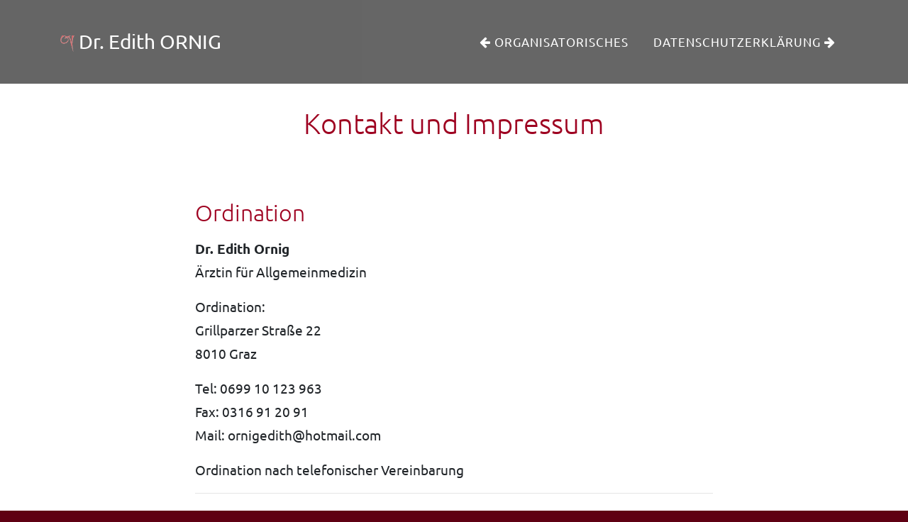

--- FILE ---
content_type: text/html; charset=UTF-8
request_url: https://edith-ornig.at/contact
body_size: 1367
content:
<!doctype html>
<html lang="en">
  <head>
    <!-- Required meta tags -->
    <meta charset="utf-8">
    <meta name="viewport" content="width=device-width, initial-scale=1, shrink-to-fit=no">

    <!-- Bootstrap CSS -->
    <link rel="stylesheet" href="/css/bootstrap.min.css">

    <!-- Custom fonts for this template -->
    <link href="/lib/font-awesome/css/font-awesome.min.css" rel="stylesheet" type="text/css">
    <link rel="stylesheet" href="/css/index.css">
    
    <!-- Custom styles for this template -->
    <link href="/lib/agency.css" rel="stylesheet">

    <title>Dr. Edith Ornig, Graz</title>
        
    <!-- Custom styles -->
    <style>

    </style>
  </head>
  <body id="page-top">
     <!-- Navigation -->
    <nav class="navbar navbar-expand-lg navbar-dark fixed-top" id="mainNav">
      <div class="container">
       <a class="navbar-brand js-scroll-trigger" href="/"> <img src="/lib/media/tibet-a.svg" style="width: 20px" /> Dr. Edith ORNIG</a>
        <button class="navbar-toggler navbar-toggler-right" type="button" data-toggle="collapse" data-target="#navbarResponsive" aria-controls="navbarResponsive" aria-expanded="false" aria-label="Toggle navigation">
          Menu
          <i class="fa fa-bars"></i>
        </button>
        <div class="collapse navbar-collapse" id="navbarResponsive">
          <ul class="navbar-nav text-uppercase ml-auto">
            <li class="nav-item">
              <a class="nav-link js-scroll-trigger" href="/organisatorisches"><i class="fa fa-arrow-left"></i> Organisatorisches</a>
            </li>
                    <li class="nav-item">
              <a class="nav-link js-scroll-trigger" href="/datenschutz">Datenschutzerklärung <i class="fa fa-arrow-right"></i></a>
            </li>
                  </ul>
        </div>
      </div>
    </nav>
    <!-- Section -->
    <section id="kontakt">
      <div class="container">
        <div class="row">
          <div class="col-lg-12 text-center section-page">
            
            <h2 class="section-heading">Kontakt und Impressum</h2>
            <br /><br />
          </div>
        </div>

        <div class="row text-left">
          <div class="col-md-2">&nbsp;</div>
          <div class="col-md-8 section-page">
            <h2>Ordination</h2>
<p><strong>Dr. Edith Ornig</strong><br />
Ärztin für Allgemeinmedizin</p>
<p>Ordination:<br />
Grillparzer Straße 22<br />
8010 Graz</p>
<p>Tel: 0699 10 123 963<br />
Fax: 0316 91 20 91<br />
Mail: ornigedith@hotmail.com</p>
<p>Ordination nach telefonischer Vereinbarung</p>
<hr />
<h2>Impressum</h2>
<p>Ärztenummer: 41807-60  </p>
<p>UID: keine</p>
<p>Kammerzugehörigkeit:<br />
Ärztekammer Steiermark <a href="https://www.aekstmk.or.at/">www.aekstmk.or.at</a><br />
Österreichische Ärztekammer, Weihburggasse 10-12, A-1010 Wien <a href="http://www.aerztekammer.at/">www.aek.or.at</a></p>
<hr />          </div>
          <div class="col-md-2">&nbsp;</div>
        </div>
      </div>
    </section>

    <!-- Footer -->
    <footer style="background-color: #5f0013; color: #fff" id="contact">
      <div class="container">
        <div class="row text-left">
          <div class="col-md-4">

             <p><strong>Dr. Edith Ornig</strong><br />
Praxis für Psychotherapie<br />
Ärztin für Allgemeinmedizin  </p>
<p>Tel: <a href="tel:+4369910123963">0699 10 123 963</a><br />
Fax: 0316 91 20 91<br />
Mail: <a href="mailto:ornigedith@hotmail.com?subject=Kontakt%20Homepage">ornigedith@hotmail.com</a>  </p>
          </div>
          <div class="col-md-4">

            <p>Ordination:<br />
Grillparzer Straße 22<br />
8010 Graz<br />
Ordination nach telefonischer Vereinbarung  </p>
          </div>
          <div class="col-md-4 text-right">
  <a href='/'>Home</a><br /><a href='/hypnotherapie'>Hypnotherapie</a><br /><a href='/verhaltenstherapie'>Verhaltenstherapie</a><br /><a href='/homoeopathie'>Homöopathie</a><br /><a href='/resilienztraining'>Resilienztraining</a><br /><a href='/vita'>Vita</a><br /><a href='/leitbild'>Leitbild</a><br /><a href='/organisatorisches'>Organisatorisches</a><br /><a href='/contact'>Kontakt und Impressum</a><br /><a href='/datenschutz'>Datenschutzerklärung</a><br />          </div>
        </div>
      </div>
    </footer>

    <!-- Bootstrap core JavaScript -->
    <script src="/lib/jquery/jquery.min.js"></script>
    <script src="/lib/bootstrap/js/bootstrap.bundle.min.js"></script>

    <!-- Plugin JavaScript -->
    <script src="/lib/jquery-easing/jquery.easing.min.js"></script>

    <!-- Contact form JavaScript -->
    <script src="/lib/js/jqBootstrapValidation.js"></script>
    <script src="/lib/js/contact_me.js"></script>

    <!-- Custom scripts for this template -->
    <script src="/lib/js/agency.min.js"></script>

  </body>
</html>


--- FILE ---
content_type: text/css
request_url: https://edith-ornig.at/css/index.css
body_size: 268
content:
/* ubuntu-300italic - latin */
@font-face {
  font-family: 'Ubuntu';
  font-style: italic;
  font-weight: 300;
  src: url('../fonts/ubuntu-v20-latin-300italic.eot'); /* IE9 Compat Modes */
  src: local(''),
       url('../fonts/ubuntu-v20-latin-300italic.eot?#iefix') format('embedded-opentype'), /* IE6-IE8 */
       url('../fonts/ubuntu-v20-latin-300italic.woff2') format('woff2'), /* Super Modern Browsers */
       url('../fonts/ubuntu-v20-latin-300italic.woff') format('woff'), /* Modern Browsers */
       url('../fonts/ubuntu-v20-latin-300italic.ttf') format('truetype'), /* Safari, Android, iOS */
       url('../fonts/ubuntu-v20-latin-300italic.svg#Ubuntu') format('svg'); /* Legacy iOS */
}

/* ubuntu-regular - latin */
@font-face {
  font-family: 'Ubuntu';
  font-style: normal;
  font-weight: 400;
  src: url('../fonts/ubuntu-v20-latin-regular.eot'); /* IE9 Compat Modes */
  src: local(''),
       url('../fonts/ubuntu-v20-latin-regular.eot?#iefix') format('embedded-opentype'), /* IE6-IE8 */
       url('../fonts/ubuntu-v20-latin-regular.woff2') format('woff2'), /* Super Modern Browsers */
       url('../fonts/ubuntu-v20-latin-regular.woff') format('woff'), /* Modern Browsers */
       url('../fonts/ubuntu-v20-latin-regular.ttf') format('truetype'), /* Safari, Android, iOS */
       url('../fonts/ubuntu-v20-latin-regular.svg#Ubuntu') format('svg'); /* Legacy iOS */
}

/* ubuntu-700 - latin */
@font-face {
  font-family: 'Ubuntu';
  font-style: normal;
  font-weight: 700;
  src: url('../fonts/ubuntu-v20-latin-700.eot'); /* IE9 Compat Modes */
  src: local(''),
       url('../fonts/ubuntu-v20-latin-700.eot?#iefix') format('embedded-opentype'), /* IE6-IE8 */
       url('../fonts/ubuntu-v20-latin-700.woff2') format('woff2'), /* Super Modern Browsers */
       url('../fonts/ubuntu-v20-latin-700.woff') format('woff'), /* Modern Browsers */
       url('../fonts/ubuntu-v20-latin-700.ttf') format('truetype'), /* Safari, Android, iOS */
       url('../fonts/ubuntu-v20-latin-700.svg#Ubuntu') format('svg'); /* Legacy iOS */
}

/* ubuntu-300 - latin */
@font-face {
  font-family: 'Ubuntu';
  font-style: normal;
  font-weight: 300;
  src: url('../fonts/ubuntu-v20-latin-300.eot'); /* IE9 Compat Modes */
  src: local(''),
       url('../fonts/ubuntu-v20-latin-300.eot?#iefix') format('embedded-opentype'), /* IE6-IE8 */
       url('../fonts/ubuntu-v20-latin-300.woff2') format('woff2'), /* Super Modern Browsers */
       url('../fonts/ubuntu-v20-latin-300.woff') format('woff'), /* Modern Browsers */
       url('../fonts/ubuntu-v20-latin-300.ttf') format('truetype'), /* Safari, Android, iOS */
       url('../fonts/ubuntu-v20-latin-300.svg#Ubuntu') format('svg'); /* Legacy iOS */
}


--- FILE ---
content_type: image/svg+xml
request_url: https://edith-ornig.at/lib/media/tibet-a.svg
body_size: 3329
content:
<?xml version="1.0" encoding="UTF-8" standalone="no"?>
<!-- Created with Inkscape (http://www.inkscape.org/) -->

<svg
   xmlns:dc="http://purl.org/dc/elements/1.1/"
   xmlns:cc="http://creativecommons.org/ns#"
   xmlns:rdf="http://www.w3.org/1999/02/22-rdf-syntax-ns#"
   xmlns:svg="http://www.w3.org/2000/svg"
   xmlns="http://www.w3.org/2000/svg"
   xmlns:sodipodi="http://sodipodi.sourceforge.net/DTD/sodipodi-0.dtd"
   xmlns:inkscape="http://www.inkscape.org/namespaces/inkscape"
   id="svg2"
   version="1.1"
   inkscape:version="0.91 r13725"
   width="240"
   height="274"
   viewBox="0 0 240 274"
   sodipodi:docname="tibet-a.svg">
  <metadata
     id="metadata8">
    <rdf:RDF>
      <cc:Work
         rdf:about="">
        <dc:format>image/svg+xml</dc:format>
        <dc:type
           rdf:resource="http://purl.org/dc/dcmitype/StillImage" />
        <dc:title></dc:title>
      </cc:Work>
    </rdf:RDF>
  </metadata>
  <defs
     id="defs6" />
  <sodipodi:namedview
     pagecolor="#ffffff"
     bordercolor="#666666"
     borderopacity="1"
     objecttolerance="10"
     gridtolerance="10"
     guidetolerance="10"
     inkscape:pageopacity="0"
     inkscape:pageshadow="2"
     inkscape:window-width="1623"
     inkscape:window-height="1541"
     id="namedview4"
     showgrid="false"
     inkscape:zoom="3.1770489"
     inkscape:cx="94.399364"
     inkscape:cy="111.45763"
     inkscape:window-x="469"
     inkscape:window-y="118"
     inkscape:window-maximized="0"
     inkscape:current-layer="svg2" />
  <g
     id="g4142"
     transform="translate(-1.1617732,0.5)">
    <path
       style="fill:#b3b3b3;fill-opacity:1"
       d="m 219.61642,266.75 c -0.96915,-3.4375 -2.81388,-9.4 -4.0994,-13.25 -1.28553,-3.85 -3.31866,-10.6 -4.51806,-15 -1.19941,-4.4 -3.65365,-12.725 -5.45387,-18.5 -1.80022,-5.775 -3.8475,-12.975 -4.54951,-16 -1.30857,-5.63868 -5.11136,-18.16456 -12.05791,-39.71711 C 186.77195,157.56348 185,151.15572 185,150.04341 c 0,-1.1123 -1.40009,-6.8646 -3.11131,-12.78289 -1.71122,-5.91828 -3.4909,-12.56052 -3.95484,-14.76052 -0.46394,-2.2 -1.55521,-6.925 -2.42506,-10.5 -2.25999,-9.28837 -4.16487,-18.20165 -6.02934,-28.21236 C 167.81978,74.87655 162.51068,56.66835 159.48194,49.5 154.06365,36.6761 139.26367,28.09029 122.45677,28.02084 c -4.81508,-0.0199 -22.06185,4.27801 -23.77113,5.92378 -0.4479,0.43126 2.4771,1.00936 6.5,1.28468 13.38721,0.91618 24.08134,7.95358 30.04382,19.7707 2.02452,4.01241 2.2647,5.90858 2.21662,17.5 -0.0782,18.84703 -2.22289,24.54498 -13.673,36.3257 -11.38283,11.71148 -30.00947,20.76752 -50.997194,24.79419 C 63.0683,135.48237 55.012175,135.0037 44.037677,131.91235 32.226706,128.58538 31.587184,128.23336 24.204076,120.9952 12.164037,109.19154 6.982175,94.76965 7.017364,73.16203 7.04994,53.15922 12.899286,34.60434 24.875315,16.51433 29.292133,9.84264 31.921937,6.36642 34.821429,3.36698 35.867593,2.28475 41.205481,2 60.446429,2 L 84.75,2 l 0,2.48751 c 0,2.00736 -0.69971,2.68187 -3.625,3.49442 -1.99375,0.55381 -4.648742,1.00943 -5.899983,1.01249 -7.787354,0.0191 -27.222124,11.09851 -35.027283,19.96844 -8.511373,9.67248 -16.244,21.78201 -19.376414,30.34404 -4.303295,11.76248 -5.067877,27.21276 -1.870498,37.79804 1.83111,6.0621 3.073299,8.2065 6.891461,11.89678 5.492006,5.30806 16.157127,11.10242 24.894175,13.525 5.523063,1.53142 7.639298,1.59723 18.5,0.57525 28.777322,-2.70792 47.865852,-14.27978 60.278772,-36.54221 3.66763,-6.57787 3.86746,-7.38718 3.82707,-15.5 -0.0363,-7.2961 -0.44628,-9.35453 -2.77699,-13.94335 -6.16522,-12.13838 -16.8514,-17.53794 -29.70455,-15.00924 -4.93414,0.97074 -7.37514,2.21467 -12.65642,6.44973 -5.62742,4.51262 -6.740413,5.04988 -7.951811,3.83849 C 78.448478,50.59133 79.410785,45.89363 82.62854,40.79637 83.93285,38.73023 85,36.61975 85,36.10642 c 0,-1.48835 11.55809,-10.73705 15.94824,-12.76166 2.20009,-1.01462 4.01177,-2.07964 4.02596,-2.36671 0.0142,-0.28707 -2.7867,-1.06739 -6.2242,-1.73405 -10.68607,-2.07243 -13.33965,-3.10873 -14.76103,-5.76461 -2.038309,-3.80861 -0.35004,-4.64432 6.02717,-2.9835 8.46489,2.20452 32.41862,3.22536 43.26559,1.84387 10.35179,-1.31842 27.27819,-5.25029 32.99277,-7.66395 2.07598,-0.87683 4.43848,-1.33944 5.25,-1.02803 2.41295,0.92593 1.57776,4.68398 -1.59879,7.19398 -2.85863,2.25879 -6.64846,3.34496 -24.92571,7.14372 -6.16794,1.28195 -7.95128,1.9718 -6.5,2.5144 6.97867,2.60916 14.73807,7.0666 19.2394,11.05219 10.38828,9.19804 12.78402,14.17831 21.62208,44.94793 5.3178,18.51388 9.34514,35.68536 15.12761,64.5 3.78434,18.85774 4.32411,20.07918 4.41917,10 0.0441,-4.675 -0.36293,-11.2 -0.90447,-14.5 C 195.45458,120.96601 194.83308,33.3825 197.13452,14 L 198.5,2.5 218.39038,2.22839 c 16.70435,-0.2281 19.7091,-0.0532 18.75867,1.09201 -0.62243,0.74999 -0.88568,1.60964 -0.58499,1.91033 0.30069,0.30069 -0.65351,1.83428 -2.12044,3.40799 -7.28187,7.81191 -11.18035,16.46839 -18.31395,40.66574 -3.83414,13.00549 -5.5672,22.39576 -7.69529,41.69554 -3.14115,28.4874 -2.20332,101.3318 1.55137,120.5 3.46251,17.67656 7.43778,37.27973 9.12542,45 1.08206,4.95 2.17279,9.97069 2.42384,11.1571 0.25105,1.1864 0.73152,2.8739 1.06771,3.75 0.33619,0.87609 0.19828,1.5929 -0.30648,1.5929 -0.50475,0 -1.71067,-2.8125 -2.67982,-6.25 z"
       id="path4140"
       inkscape:connector-curvature="0" />
    <path
       inkscape:connector-curvature="0"
       id="path4138"
       d="m 217.61642,264.75 c -0.96915,-3.4375 -2.81388,-9.4 -4.0994,-13.25 -1.28553,-3.85 -3.31866,-10.6 -4.51806,-15 -1.19941,-4.4 -3.65365,-12.725 -5.45387,-18.5 -1.80022,-5.775 -3.8475,-12.975 -4.54951,-16 -1.30857,-5.63868 -5.11136,-18.16456 -12.05791,-39.71711 C 184.77195,155.56348 183,149.15572 183,148.04341 c 0,-1.1123 -1.40009,-6.8646 -3.11131,-12.78289 -1.71122,-5.91828 -3.4909,-12.56052 -3.95484,-14.76052 -0.46394,-2.2 -1.55521,-6.925 -2.42506,-10.5 -2.25999,-9.28837 -4.16487,-18.20165 -6.02934,-28.21236 C 165.81978,72.87655 160.51068,54.66835 157.48194,47.5 152.06365,34.6761 137.26367,26.09029 120.45677,26.02084 c -4.81508,-0.0199 -22.061851,4.27801 -23.771132,5.92378 -0.4479,0.43126 2.4771,1.00936 6.500002,1.28468 13.38721,0.91618 24.08134,7.95358 30.04382,19.7707 2.02452,4.01241 2.2647,5.90858 2.21662,17.5 -0.0782,18.84703 -2.22289,24.54498 -13.673,36.3257 -11.38283,11.71148 -30.009471,20.76752 -50.997194,24.79419 C 61.0683,133.48237 53.012175,133.0037 42.037677,129.91235 30.226706,126.58538 29.587184,126.23336 22.204076,118.9952 10.164037,107.19154 4.9821746,92.76965 5.0173636,71.16203 5.0499396,51.15922 10.899286,32.60434 22.875315,14.51433 27.292133,7.84264 29.921937,4.36642 32.821429,1.36698 33.867593,0.28475 39.205481,0 58.446429,0 L 82.75,0 l 0,2.48751 c 0,2.00736 -0.699712,2.68187 -3.625,3.49442 -1.99375,0.55381 -4.648742,1.00943 -5.899983,1.01249 -7.787354,0.0191 -27.222124,11.09851 -35.027283,19.96844 -8.511373,9.67248 -16.244,21.78201 -19.376414,30.34404 -4.303295,11.76248 -5.067877,27.21276 -1.870498,37.79804 1.83111,6.0621 3.073299,8.2065 6.891461,11.89678 5.492006,5.30806 16.157127,11.10242 24.894175,13.525 5.523063,1.53142 7.639298,1.59723 18.5,0.57525 28.777322,-2.70792 47.865852,-14.27978 60.278772,-36.54221 3.66763,-6.57787 3.86746,-7.38718 3.82707,-15.5 -0.0363,-7.2961 -0.44628,-9.35453 -2.77699,-13.94335 -6.16522,-12.13838 -16.8514,-17.53794 -29.704545,-15.00924 -4.934141,0.97074 -7.375142,2.21467 -12.656427,6.44973 -5.627419,4.51262 -6.740411,5.04988 -7.951809,3.83849 C 76.448478,48.59133 77.410785,43.89363 80.628544,38.79637 81.932845,36.73023 83,34.61975 83,34.10642 83,32.61807 94.558093,23.36937 98.948239,21.34476 101.14833,20.33014 102.96001,19.26512 102.9742,18.97805 102.9884,18.69098 100.1875,17.91066 96.75,17.244 86.063929,15.17157 83.410355,14.13527 81.988968,11.47939 c -2.038307,-3.80861 -0.35004,-4.64432 6.02717,-2.9835 8.464888,2.20452 32.418622,3.22536 43.265592,1.84387 10.35179,-1.31842 27.27819,-5.25029 32.99277,-7.66395 2.07598,-0.87683 4.43848,-1.33944 5.25,-1.02803 2.41295,0.92593 1.57776,4.68398 -1.59879,7.19398 -2.85863,2.25879 -6.64846,3.34496 -24.92571,7.14372 -6.16794,1.28195 -7.95128,1.9718 -6.5,2.5144 6.97867,2.60916 14.73807,7.0666 19.2394,11.05219 10.38828,9.19804 12.78402,14.17831 21.62208,44.94793 5.3178,18.51388 9.34514,35.68536 15.12761,64.5 3.78434,18.85774 4.32411,20.07918 4.41917,10 0.0441,-4.675 -0.36293,-11.2 -0.90447,-14.5 C 193.45458,118.96601 192.83308,31.3825 195.13452,12 L 196.5,0.5 216.39038,0.22839 c 16.70435,-0.2281 19.7091,-0.0532 18.75867,1.09201 -0.62243,0.74999 -0.88568,1.60964 -0.58499,1.91033 0.30069,0.30069 -0.65351,1.83428 -2.12044,3.40799 -7.28187,7.81191 -11.18035,16.46839 -18.31395,40.66574 -3.83414,13.00549 -5.5672,22.39576 -7.69529,41.69554 -3.14115,28.4874 -2.20332,101.3318 1.55137,120.5 3.46251,17.67656 7.43778,37.27973 9.12542,45 1.08206,4.95 2.17279,9.97069 2.42384,11.1571 0.25105,1.1864 0.73152,2.8739 1.06771,3.75 0.33619,0.87609 0.19828,1.5929 -0.30648,1.5929 -0.50475,0 -1.71067,-2.8125 -2.67982,-6.25 z"
       style="fill:#b90206;fill-opacity:1" />
  </g>
</svg>
